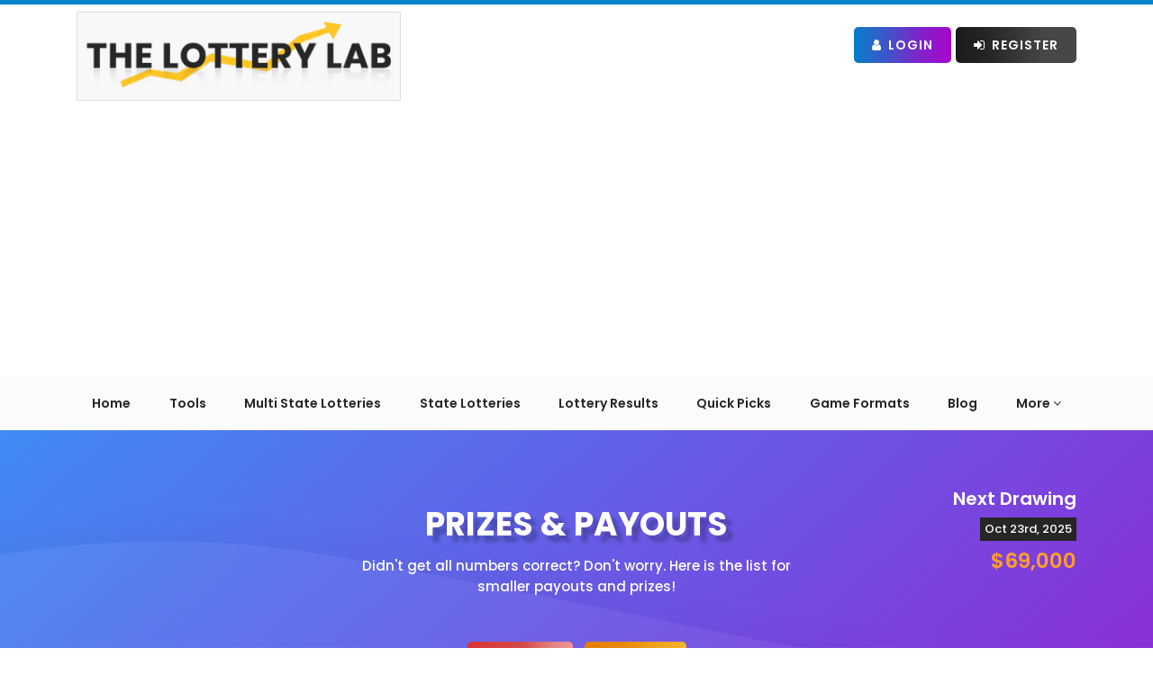

--- FILE ---
content_type: text/html; charset=UTF-8
request_url: https://www.thelotterylab.com/game-detail/california-fantasy5/prizes-payouts
body_size: 12242
content:
<!DOCTYPE html>
<html lang="en">
<head>
    <script>
    (function(w, d, s, l, i) {
      w[l] = w[l] || [];
      w[l].push({
        'gtm.start': new Date().getTime(),
        event: 'gtm.js'
      });
      var f = d.getElementsByTagName(s)[0],
        j = d.createElement(s),
        dl = l != 'dataLayer' ? '&l=' + l : '';
      j.async = true;
      j.src =
        'https://www.googletagmanager.com/gtm.js?id=' + i + dl;
      f.parentNode.insertBefore(j, f);
    })(window, document, 'script', 'dataLayer', 'GTM-KL72QSZ');
  </script>
    <!-- Google tag (gtag.js) -->
  <script async src="https://www.googletagmanager.com/gtag/js?id=G-KCWL27WKYL"></script>
  <script>
    window.dataLayer = window.dataLayer || [];
    function gtag(){dataLayer.push(arguments);}
    gtag('js', new Date());

    gtag('config', 'G-KCWL27WKYL');
  </script>
  <meta charset="utf-8">
  <meta name="viewport" content="width=device-width, initial-scale=1">
  <link rel="canonical" href="https://www.thelotterylab.com/game-detail/california-fantasy5/prizes-payouts">
  
  <!-- Critical CSS for above-the-fold content -->
  <link rel="preload" href="https://www.thelotterylab.com/css/critical.css" as="style" onload="this.onload=null;this.rel='stylesheet'">
  <noscript><link rel="stylesheet" href="https://www.thelotterylab.com/css/critical.css"></noscript>
  
  <!-- Preload critical fonts - Removed inter fonts that don't exist -->
  
  
  
  <!-- PERFORMANCE: DNS prefetch and preconnect for external resources -->
  <link rel="dns-prefetch" href="//www.googletagmanager.com">
  <link rel="dns-prefetch" href="//fonts.googleapis.com">
  <link rel="dns-prefetch" href="//cdnjs.cloudflare.com">
  <link rel="dns-prefetch" href="//cdn.jsdelivr.net">
  
  <!-- PERFORMANCE: Preconnect to frequently used CDNs (faster than dns-prefetch) -->
  <link rel="preconnect" href="https://cdnjs.cloudflare.com" crossorigin>
  <link rel="preconnect" href="https://cdn.jsdelivr.net" crossorigin>
  <link rel="preconnect" href="https://fonts.googleapis.com" crossorigin>
  <link rel="preconnect" href="https://fonts.gstatic.com" crossorigin>
  
    <meta name="robots" content="index, follow">
      <meta name="facebook-domain-verification" content="463pu75j31jtv7vef6d4knyblt5e7t" />
    <!-- CSRF Token -->
  <meta name="csrf-token" content="H6ZMZjZPZbMOSWzQNlW2t0ILolbDWII3cA4hj5Ea">

  

  <title>
    California Fantasy 5- Prizes and Payouts Chart | The Lottery Lab  </title>

  

  <meta name="description" content="Read the California Fantasy 5 Prizes and Payouts chart to know the odds and how much you can win in this lottery game.">

  
  
  
  
    <meta property="og:type" content="website" />
  <meta property="og:image:width" content="500" />
  <meta property="og:image:height" content="200" />

  
  <link href="https://fonts.googleapis.com/css2?family=Poppins:wght@400;500;600;700&display=swap" rel="stylesheet">
  <!-- Styles -->
  <link rel="icon" href="https://www.thelotterylab.com/image/shortcuticon.png" sizes="16x16">
  <!-- Preload FontAwesome font for better performance -->
  <link rel="preload" href="https://www.thelotterylab.com/fonts/fontawesome-webfont.woff2?v=4.7.0" as="font" type="font/woff2" crossorigin="anonymous">
  <!-- Framework css - with fallback -->
  <link rel="stylesheet" href="https://www.thelotterylab.com/css/bootstrap.css" />
  <link href="https://www.thelotterylab.com/css/font-awesome.min.css" rel="stylesheet" />

  <!-- <link rel="stylesheet" href="https://cdn.datatables.net/1.10.20/css/dataTables.bootstrap.min.css" /> -->
  <link href="https://www.thelotterylab.com/css/dataTables.bootstrap.min.css" rel="preload" as="style" onload="this.onload=null;this.rel='stylesheet'" />
  <noscript>
    <link rel="stylesheet" href="https://www.thelotterylab.com/css/dataTables.bootstrap.min.css">
  </noscript>

  <!-- <link rel="stylesheet"  href="https://www.thelotterylab.com/css/owl.carousel.min.css" /> -->
  <link href="https://www.thelotterylab.com/css/owl.carousel.min.css" rel="preload" as="style" onload="this.onload=null;this.rel='stylesheet'" />
  <noscript>
    <link rel="stylesheet" href="https://www.thelotterylab.com/css/owl.carousel.min.css">
  </noscript>

  <!-- <link rel="stylesheet"  href="https://www.thelotterylab.com/css/owl.theme.default.min.css" /> -->
  <link href="https://www.thelotterylab.com/css/owl.theme.default.min.css" rel="preload" as="style" onload="this.onload=null;this.rel='stylesheet'" />
  <noscript>
    <link rel="stylesheet" href="https://www.thelotterylab.com/css/owl.theme.default.min.css">
  </noscript>
  <!-- Custom css - Minified for production (with fallback) -->

  <link rel="stylesheet" href="https://www.thelotterylab.com/css/style.css">
  <link rel="stylesheet" href="https://www.thelotterylab.com/css/responsive.css">
  
  <!-- PERFORMANCE: CLS Prevention & GPU-Accelerated Animations -->
  <link rel="stylesheet" href="https://www.thelotterylab.com/css/cls-animation-fixes.css">
  
  <!-- PERFORMANCE: Additional fixes for specific pages -->
  <style>
    /* ================================================
       CLS FIX: Prevent Layout Shifts
       ================================================ */

    .game-table,
    .prizes-table,
    .results-table,
    .payout-table {
        min-height: 400px;
        contain: layout;
    }

    .animated,
    .fade-in,
    .slide-in {
        will-change: transform, opacity;
        transform: translateZ(0);
        backface-visibility: hidden;
    }

    img[loading="lazy"] {
        content-visibility: auto;
    }

    body {
        font-display: swap;
    }

    /* ================================================
       LCP FIX: Optimize Largest Contentful Paint
       ================================================ */

    .hero-image,
    .banner-image,
    .featured-image {
        content-visibility: auto;
    }

    * {
        box-sizing: border-box;
    }

    /* ================================================
       Specific Page Fixes
       ================================================ */

    
    
        .prizes-container {
        min-height: 500px;
        contain: layout;
    }

    .prize-tier {
        min-height: 60px;
    }
    
    </style>





<link rel="preload" href="https://www.thelotterylab.com/css/cls-animation-fixes-safe.css" as="style">


    <link rel="stylesheet" href="https://www.thelotterylab.com/css/cls-animation-fixes-safe.css">

  <!-- <link rel="stylesheet" href="https://www.thelotterylab.com/css/bootstrap-datepicker.min.css"> -->
  <link href="https://www.thelotterylab.com/css/bootstrap-datepicker.min.css" rel="preload" as="style" onload="this.onload=null;this.rel='stylesheet'" />
  <noscript>
    <link rel="stylesheet" href="https://www.thelotterylab.com/css/bootstrap-datepicker.min.css">
  </noscript>

  <!-- <link rel="stylesheet"  href="https://www.thelotterylab.com/css/bootstrap-select.min.css"> -->
  <link href="https://www.thelotterylab.com/css/bootstrap-select.min.css" rel="preload" as="style" onload="this.onload=null;this.rel='stylesheet'" />
  <noscript>
    <link rel="stylesheet" href="https://www.thelotterylab.com/css/bootstrap-select.min.css">
  </noscript>

  <!-- <link rel="stylesheet"  href="https://www.thelotterylab.com/css/sweetalert.min.css"> -->
  <link href="https://www.thelotterylab.com/css/sweetalert.css" rel="preload" as="style" onload="this.onload=null;this.rel='stylesheet'" />

  <!-- <link href="https://cdn.jsdelivr.net/npm/sweetalert2@11.10.2/dist/sweetalert2.min.css" rel="preload" as="style" onload="this.onload=null;this.rel='stylesheet'" > -->
  <noscript>
    <link rel="stylesheet" href="https://www.thelotterylab.com/css/sweetalert.css">
  </noscript>

  <!-- <link href="https://cdn.jsdelivr.net/npm/select2@4.1.0-rc.0/dist/css/select2.min.css" rel="preload" as="style" onload="this.onload=null;this.rel='stylesheet'"/> -->
  <link href="https://www.thelotterylab.com/css/select2.min.css" rel="preload" as="style" onload="this.onload=null;this.rel='stylesheet'" />
  <noscript>
  <link href="https://www.thelotterylab.com/css/select2.min.css" rel="preload" as="style" onload="this.onload=null;this.rel='stylesheet'" />
    <!-- <link href="https://cdn.jsdelivr.net/npm/select2@4.1.0-rc.0/dist/css/select2.min.css" /> -->
  </noscript>

  <!-- Global site tag (gtag.js) - Google Analytics -->


  <!-- Fonts -->
<link href="https://fonts.googleapis.com/css?family=Poppins:300,300i,400,400i,500,500i,600,600i,700,700i,800,800i,900,900i&display=swap">

  <script async src="https://www.googletagmanager.com/gtag/js?id=G-KCWL27WKYL"></script>

  <script>
    window.dataLayer = window.dataLayer || [];
    function gtag(){dataLayer.push(arguments);}
    gtag('js', new Date());

    gtag('config', 'G-KCWL27WKYL');

    function init() {
      console.log('jj');
      var vidDefer = document.getElementsByTagName('iframe');
      for (var i = 0; i < vidDefer.length; i++) {
        if (vidDefer[i].getAttribute('data-src')) {
          vidDefer[i].setAttribute('src', vidDefer[i].getAttribute('data-src'));
        }
      }
    }
    window.onload = init;
  </script>

  <!-- Hotjar Tracking Code for https://www.thelotterylab.com/ -->
  <script>
    // (function(h, o, t, j, a, r) {
    //   h.hj = h.hj || function() {
    //     (h.hj.q = h.hj.q || []).push(arguments)
    //   };
    //   h._hjSettings = {
    //     hjid: 2323510,
    //     hjsv: 6
    //   };
    //   a = o.getElementsByTagName('head')[0];
    //   r = o.createElement('script');
    //   r.async = 1;
    //   r.src = t + h._hjSettings.hjid + j + h._hjSettings.hjsv;
    //   a.appendChild(r);
    // })
    // (window, document, 'https://static.hotjar.com/c/hotjar-', '.js?sv=');
  </script>

  

  
  
  
  
  
  
  

  

  
  
  
  
  
  
  




<script>
  function addLoadEvent(n) {
    if (window.addEventListener) window.addEventListener("load", n, !1);
    else if (window.attachEvent) window.attachEvent("onload", n);
    else {
      var d = window.onload;
      window.onload = function() {
        d && d(), n()
      }
    }
  }
</script>

<script>
  var balls = 0,
    bonusBalls = 0,
    numbers = [],
    numbersInPlay = [],
    bonusNumbers = [],
    bonusNumbersInPlay = [],
    bonusFromMainPool, lotteryName = "",
    ballsCanBeSame, numberToStart, shuffled = 0,
    playBox = document.querySelector("#playNumbers");

  function init(e) {
    var lotteryId = document.getElementById('quickPickLottery').value;
    numbers = [];
    bonusNumbers = [];
    console.log(e.drawDetails);
    balls = e.drawDetails.ballsToBeDrawn, lotteryName = e.drawDetails.lotteryName, bonusBalls = e.drawDetails.includeBonusBalls ? e.drawDetails.bonusBallsToBeDrawn : 0, ballsCanBeSame = e.drawDetails.hasOwnProperty("ballsCanBeSame") ? e.drawDetails.ballsCanBeSame : 1, numberToStart = e.drawDetails.hasOwnProperty("numberToStart") ? e.drawDetails.numberToStart : 1;
    for (var a = numberToStart; a <= e.drawDetails.numbersInLottery; a++) numbers.push(a);
    for (var a = numberToStart; a <= e.drawDetails.numbersInBonus; a++) bonusNumbers.push(a);
    bonusFromMainPool = !e.drawDetails.separateBonusPool
    console.log('numbers===' + numbers);
    console.log('numbers===' + bonusNumbers);
  }
</script>

<meta name="google-site-verification" content="Xtsx3pWOJfc1kAGZBRboHQA8ZTqd0SaMsUTpgDaJfrE" />
<meta name="p:domain_verify" content="55095421d90c9858896d65d3905da1dd" />
<!-- <script type="7b1bf24662c6c9b416ad7128-text/javascript">
  (adsbygoogle = window.adsbygoogle || []).push({
    google_ad_client: "ca-pub-2718613536785964",
    enable_page_level_ads: true
  });
</script> -->


<script async src="https://pagead2.googlesyndication.com/pagead/js/adsbygoogle.js?client=ca-pub-2718613536785964" crossorigin="anonymous"></script>

<!-- <script src="https://www.thelotterylab.com/js/adsbygoogle.js"></script>

<script>
  (adsbygoogle = window.adsbygoogle || []).push({
    google_ad_client: "ca-pub-2718613536785964",
    enable_page_level_ads: true
  });
</script> -->



<script data-cfasync="false" nonce="8423f077-342b-4bd7-bed9-b814390931e1">try{(function(w,d){!function(j,k,l,m){if(j.zaraz)console.error("zaraz is loaded twice");else{j[l]=j[l]||{};j[l].executed=[];j.zaraz={deferred:[],listeners:[]};j.zaraz._v="5874";j.zaraz._n="8423f077-342b-4bd7-bed9-b814390931e1";j.zaraz.q=[];j.zaraz._f=function(n){return async function(){var o=Array.prototype.slice.call(arguments);j.zaraz.q.push({m:n,a:o})}};for(const p of["track","set","debug"])j.zaraz[p]=j.zaraz._f(p);j.zaraz.init=()=>{var q=k.getElementsByTagName(m)[0],r=k.createElement(m),s=k.getElementsByTagName("title")[0];s&&(j[l].t=k.getElementsByTagName("title")[0].text);j[l].x=Math.random();j[l].w=j.screen.width;j[l].h=j.screen.height;j[l].j=j.innerHeight;j[l].e=j.innerWidth;j[l].l=j.location.href;j[l].r=k.referrer;j[l].k=j.screen.colorDepth;j[l].n=k.characterSet;j[l].o=(new Date).getTimezoneOffset();if(j.dataLayer)for(const t of Object.entries(Object.entries(dataLayer).reduce((u,v)=>({...u[1],...v[1]}),{})))zaraz.set(t[0],t[1],{scope:"page"});j[l].q=[];for(;j.zaraz.q.length;){const w=j.zaraz.q.shift();j[l].q.push(w)}r.defer=!0;for(const x of[localStorage,sessionStorage])Object.keys(x||{}).filter(z=>z.startsWith("_zaraz_")).forEach(y=>{try{j[l]["z_"+y.slice(7)]=JSON.parse(x.getItem(y))}catch{j[l]["z_"+y.slice(7)]=x.getItem(y)}});r.referrerPolicy="origin";r.src="/cdn-cgi/zaraz/s.js?z="+btoa(encodeURIComponent(JSON.stringify(j[l])));q.parentNode.insertBefore(r,q)};["complete","interactive"].includes(k.readyState)?zaraz.init():j.addEventListener("DOMContentLoaded",zaraz.init)}}(w,d,"zarazData","script");window.zaraz._p=async d$=>new Promise(ea=>{if(d$){d$.e&&d$.e.forEach(eb=>{try{const ec=d.querySelector("script[nonce]"),ed=ec?.nonce||ec?.getAttribute("nonce"),ee=d.createElement("script");ed&&(ee.nonce=ed);ee.innerHTML=eb;ee.onload=()=>{d.head.removeChild(ee)};d.head.appendChild(ee)}catch(ef){console.error(`Error executing script: ${eb}\n`,ef)}});Promise.allSettled((d$.f||[]).map(eg=>fetch(eg[0],eg[1])))}ea()});zaraz._p({"e":["(function(w,d){})(window,document)"]});})(window,document)}catch(e){throw fetch("/cdn-cgi/zaraz/t"),e;};</script></head>

<body>
  
  <noscript><iframe src="https://www.googletagmanager.com/ns.html?id=GTM-KL72QSZ" height="0" width="0" style="display:none;visibility:hidden"></iframe></noscript>
    <!-- Loader -->
  <div id="loader" style="display:none;">
    <img alt="loder-gif" src="https://www.thelotterylab.com/image/loader.gif">
  </div>
  <!-- Loader End -->

  <div class="inner_block" id="focus_section">
    <!--==========header==========-->
    <div class="navigation">
      <div class="container main_display">
        <div class="row">
          <div class="col-md-5 col-sm-12 logoOuter">
            <a class="header-logo" href="https://www.thelotterylab.com">
              <img class="logo img-responsive" width="180" height="41" alt="The Lottery Lab company logo" src="https://www.thelotterylab.com/image/logo.png">
            </a>
          </div>
          <div class="col-md-7 col-sm-12">
            <div class="text-right right-section headerButtons">
              <input type="hidden" id="getUrl" value="http://www.thelotterylab.com">

                                 <!-- <a href="http://www.thelotterylab.com/subscription" class="btn-common btn_yellow"><i class="fa fa-star"></i> Premium Memberships</a> -->
                    <a href="https://www.thelotterylab.com/login" class="btn-common btn_blue"><i class="fa fa-user" aria-hidden="true"></i> Login</a>
                    <a href="https://www.thelotterylab.com/register" class="btn-common btn_black"><i class="fa fa-sign-in" aria-hidden="true"></i> Register</a>
                            </div>
          </div>
        </div>
      </div>
      <!-- <div class="membership-banner">
        <img alt="Premium Membership" src="https://www.thelotterylab.com/image/premium-membership-banner.gif" />
      </div> -->

      <nav class="navbar navHeader menu_options">
        <div class="container">
          <div class="navbar-header">
            <button type="button" title="navbar-toggle" class="navbar-toggle collapsed" data-toggle="collapse" data-target="#bs-example-navbar-collapse-1" aria-expanded="false">
              
              <span class="icon-bar"></span>
              <span class="icon-bar"></span>
              <span class="icon-bar"></span>
            </button>
            <a class="navbar-brand" href="https://www.thelotterylab.com"><img class="logo" src="https://www.thelotterylab.com/image/logo.png" alt="The Lottery Lab"></a>
          </div>
          <div class="collapse navbar-collapse" id="bs-example-navbar-collapse-1">
            <ul class="nav navbar-nav">
              <li><a href="https://www.thelotterylab.com" class="link  ">Home</a></li>
              <li><a href="https://www.thelotterylab.com/tools" class="link  ">Tools</a></li>
              <li><a href="https://www.thelotterylab.com/multistate-lotteries" class="link ">Multi State Lotteries</a></li>
              <li><a href="https://www.thelotterylab.com/state-lotteries" class="link ">State Lotteries</a></li>
              <li><a href="https://www.thelotterylab.com/lottery-results" class="link ">Lottery Results</a></li>
              <li><a href="https://www.thelotterylab.com/random-number-generator" class="link ">Quick Picks</a></li>
              <li><a href="https://www.thelotterylab.com/game-formats" class="link ">Game Formats</a></li>
              <!-- <li><a href="http://www.thelotterylab.com/lottery-analysis-report" class="link ">Lottery Analysis Report</a></li> -->
              <li><a href="https://www.thelotterylab.com/blog" class="link ">Blog</a></li>
              <!-- <li><a href="http://www.thelotterylab.com/news" class="link ">News</a></li> -->
              <!-- <li><a class="link " href="http://www.thelotterylab.com/lottery-books">Lottery Books</a></li> -->
              <!-- <li><a href="http://www.thelotterylab.com/contact-us" class="link ">Contact Us</a></li> -->

              <li><a class="link dropdown-toggle " data-toggle="dropdown">More <span><i class="fa fa-angle-down" aria-hidden="true"></i></span></a>
                <div class="dropdown-menu dropdown-menu-right">
                  <a class="dropdown-item" href="https://www.thelotterylab.com/check-your-number"><span><i class="fa fa-angle-right" aria-hidden="true"></i></span>Number Checker</a>
                  <a class="dropdown-item" href="https://www.thelotterylab.com/lottery-jackpot"><span><i class="fa fa-angle-right" aria-hidden="true"></i></span>Lottery Jackpot</a>
                  <a class="dropdown-item" href="https://www.thelotterylab.com/scams"><span><i class="fa fa-angle-right" aria-hidden="true"></i></span>Lottery Scams</a>
                  <a class="dropdown-item" href="https://www.thelotterylab.com/faq"><span><i class="fa fa-angle-right" aria-hidden="true"></i></span>FAQs</a>
                  <a class="dropdown-item" href="https://www.thelotterylab.com/lottery-analysis-report"><span><i class="fa fa-angle-right" aria-hidden="true"></i></span>Lottery Analysis Report</a>
                  <a class="dropdown-item" href="https://www.thelotterylab.com/videos"><span><i class="fa fa-angle-right" aria-hidden="true"></i></span>Videos</a>
                  <a href="https://www.thelotterylab.com/news" class="dropdown-item"><span><i class="fa fa-angle-right" aria-hidden="true"></i></span>News</a>
                  <a href="https://www.thelotterylab.com/fun-time" class="dropdown-item"><span><i class="fa fa-angle-right" aria-hidden="true"></i></span>Fun Time</a>
                  <a class="dropdown-item" href="https://www.thelotterylab.com/about"><span><i class="fa fa-angle-right" aria-hidden="true"></i></span>About Us</a>
                  <a class="dropdown-item" href="https://www.thelotterylab.com/contact-us"><span><i class="fa fa-angle-right" aria-hidden="true"></i></span>Contact Us</a>
                </div>
              </li>

                                          <li class="login_small"><a href="https://www.thelotterylab.com/subscription" class="btn-common btn_red"><i class="fa fa-star"></i>Premium Memberships</a></li>
              <li class="login_small"><a href="https://www.thelotterylab.com/login" class="btn-common btn_blue"><i class="fa fa-user" aria-hidden="true"></i> Login</a></li>
              <li class="login_small"><a href="https://www.thelotterylab.com/register" class="btn-common btn_black"><i class="fa fa-sign-in" aria-hidden="true"></i> Register</a></li>
                                        </ul>
          </div>
        </div>
      </nav>
    </div>
    <div id="myModalNoIndex" class="commonModal modal fade" style="display: none;">
    <div class="modal-dialog modal-dialog-centered">
        <div class="modal-content text-center">
            <button type="button" class="close" data-dismiss="modal">×</button>
            <div class="modal-body">
                <img class="modalImg" src="https://www.thelotterylab.com/image/insufficient-balance-img.svg" alt="insufficient-balance-img" />
                <h2 class="modal-title">Oops! You need to buy this index </h2>
                <div class="modal-footer">
                   <div class="deposit text-center">
                      <button class="btn-common btn_red" data-toggle="modal" data-target="#indexBuy">Buy Index Now!</button>
                   </div>
                   <h6 class="text-center">And Boost Your Chances Of Matching <strong>The Winning Lottery Numbers!</strong></h6>
                </div>
            </div>
        </div>
    </div>
</div>
<div class="commonModal modal fade diposit-amount-modal" id="indexBuy" tabindex="-1" data-backdrop="static" role="dialog">
    <div class="modal-dialog modal-sm" role="document">
        <div class="modal-content">
        <!-- Modal Header -->
        <button type="button" class="close" data-dismiss="modal">&times;</button>
        <div class="modal-header">
            <h3 class="modal-title">Buy Index</h3>
        </div>
        <div class="modal-body">
            <input type="hidden" value="0.10" class="">
            <div class="col-md-12 no-padding">
                <div class="Balance-list">
                    <div class="form-group">
                        <div class="row modal-text">
                            <div class="col-md-4 col-sm-4 col-xs-6 left-row text-left"><label >Total Amount</label></div>
                            <div class="col-md-8 col-sm-8 col-xs-6 right-row"><h5 id="index-amount">$0.10</h5></div>
                        </div>
                    </div>
                    <div class="modal-footer">
                        <button type="button" id="payindex"  class="btn-common btn_red">Pay</button>
                    </div>
                </div>
            </div>
        </div>
        </div>
    </div>
</div>
 

<div class="commonModal modal customer-QR subscription-card-modal" data-backdrop="static" id="amount-deposit-modal">
    <div class="modal-dialog modal-lg">
        <div class="modal-content">
            <!-- Modal Header -->
            <button type="button" class="close" data-dismiss="modal">&times;</button>
            <div class="modal-header">
                <h3 class="modal-title">Deposit Details</h3>
            </div>

            <!-- Modal body -->
            <div class="modal-body">
                <div class="subscriptionTotal">
                    <div class="totalPrice"><span>Total: <span class="off" style="display:none;">$19.00</span> <span class="price">$9.00</span></span></div>
                </div>
                                    <form action="https://www.thelotterylab.com/deposit-amount" method="POST" class="validation" data-cc-on-file="false" id="payment-form">

                                    <input type="hidden" name="_token" value="H6ZMZjZPZbMOSWzQNlW2t0ILolbDWII3cA4hj5Ea" autocomplete="off">                    <input type="hidden" name="stripe_plan_id" value="">
                    <input type="hidden" name="amount" value="">
                    <input type="hidden" name="promo_id" value="">
                    <input type="hidden" name="index_id" value="">

                    <div class="billingAddress">
                        <div class="formSubHeading"><h4>Billing Address</h4></div>
                        <div class="row">
                            <div class="col-md-6 form-group required">
                                <label class="control-label" for="address" >Address</label>
                                <input class="form-control" type="text"  id="address" name="address" autocomplete="off">
                            </div>
                            <div class="col-md-6 form-group required">
                                <label class="control-label" for="city">City</label>
                                <input class="form-control" type="text" id="city" name="city" >
                            </div>
                            <div class="col-md-6 form-group required">
                                <label class="control-label" for="country">Country</label>
                                <input class="form-control" type="text" id="country" name="country" autocomplete="off">
                            </div>
                            <div class="col-md-6 form-group required">
                                <label class="control-label" for="state" >State</label>
                                <input class="form-control" type="text" name="state" id="state">
                            </div>
                            <div class="col-md-6 form-group required">
                                <label class="control-label"  for="zip_code">Zip Code</label>
                                <input class="form-control" type="text" name="zip_code" id="zip_code">
                            </div>
                        </div>
                    </div>

                    <div class="paymentMethod">
                        <div class="formSubHeading"><h4>Payment Method</h4></div>
                        <div class="row">
                            <div class="col-md-6 form-group required">
                                <label class="control-label" for="card_name">Card Owner</label>
                                <input class="form-control" size="4" type="text" id="card_name" name="card_name">
                            </div>
                            <div class="col-md-6 form-group card required">
                                <label class="control-label" for="card_number">Card Number</label>
                                <input autocomplete="off" class="form-control card-num" onkeypress="return isNumber(event)" size="20" type="text" name="card_number" id="card_number">

                                <!-- <input autocomplete="off" class="form-control card-num" size="20" type="text" name="card_number"> -->
                            </div>
                            <div class="col-xs-12 col-md-4 form-group expiration required">
                                <label class="control-label" for="expiration_month">Expiration Month</label>
                                 <select class="form-control card-expiry-month" name="expiration_month" id="expiration_month">
                                <option value="" selected>Select Month</option>

                                <option value="01" >01</option>
                                <option value="02" >02</option>
                                <option value="03" >03</option>
                                <option value="04" >04</option>
                                <option value="05" >05</option>
                                <option value="06" >06</option>
                                <option value="07" >07</option>
                                <option value="08" >08</option>
                                <option value="09" >09</option>
                                <option value="10" >10</option>
                                <option value="11" >11</option>
                                <option value="12" >12</option>


                                <i class="fa fa-chevron-down" aria-hidden="true"></i>
                            </select>

                            </div>
                            <div class="col-xs-12 col-md-4 form-group expiration required">
                                <label class="control-label" for="expiration_year">Expiration Year</label>
                                <select class="form-control card-expiry-year" name="expiration_year" id="expiration_year">
                                <option value="" selected>Select year</option>
                                    2056
                                     2026
                                                                <option value="2026" >2026</option>
                                                                <option value="2027" >2027</option>
                                                                <option value="2028" >2028</option>
                                                                <option value="2029" >2029</option>
                                                                <option value="2030" >2030</option>
                                                                <option value="2031" >2031</option>
                                                                <option value="2032" >2032</option>
                                                                <option value="2033" >2033</option>
                                                                <option value="2034" >2034</option>
                                                                <option value="2035" >2035</option>
                                                                <option value="2036" >2036</option>
                                                                <option value="2037" >2037</option>
                                                                <option value="2038" >2038</option>
                                                                <option value="2039" >2039</option>
                                                                <option value="2040" >2040</option>
                                                                <option value="2041" >2041</option>
                                                                <option value="2042" >2042</option>
                                                                <option value="2043" >2043</option>
                                                                <option value="2044" >2044</option>
                                                                <option value="2045" >2045</option>
                                                                <option value="2046" >2046</option>
                                                                <option value="2047" >2047</option>
                                                                <option value="2048" >2048</option>
                                                                <option value="2049" >2049</option>
                                                                <option value="2050" >2050</option>
                                                                <option value="2051" >2051</option>
                                                                <option value="2052" >2052</option>
                                                                <option value="2053" >2053</option>
                                                                <option value="2054" >2054</option>
                                                                <option value="2055" >2055</option>
                                                                <option value="2056" >2056</option>
                                
                                <i class="fa fa-chevron-down" aria-hidden="true"></i>
                            </select>
                            </div>
                            <div class="col-xs-12 col-md-4 form-group cvc required">
                                <label class="control-label" for="cvv">CVV Code</label>
                                <input autocomplete="off" class="form-control card-cvc" placeholder="e.g 415" size="4" type="text" name="cvv" id="cvv">

                            </div>
                        </div>
                    </div>

                   <!--  <div class="formCaptcha">
                        <div class="g-recaptcha" id="rcaptcha" data-sitekey=""></div>
                        <span id="captcha" style="color:red"></span>
                    </div> -->
                    <div class="cardSelectOptions">
                                                            <p class="text-muted">No saved cards available.</p>
                            

                    </div>

                    <div class="form-row row">
                        <div class="col-md-12 hide card-error form-group subscription">
                            <div class="alert-danger alert">Fix the errors before you begin.</div>
                        </div>
                    </div>

                    <!-- Modal Footer -->
                    <div class="modal-footer modal-form-footer">
                        <div class="pay-btn">
                            <button class="btn-common btn_red payment-now" type="submit" id="">Pay Now (₹100)</button>
                        </div>
                    </div>

                </form>
            </div>
        </div>
    </div>
</div>
<div class="commonModal modal fade" id="mywalletBalance" tabindex="-1" data-backdrop="static" role="dialog">
    <div class="modal-dialog modal-dialog-centered">
        <div class="modal-content text-center">
            <button type="button" class="close" data-dismiss="modal">×</button>
            <div class="modal-body">
                <img class="modalImg" src="https://www.thelotterylab.com/image/insufficient-balance-img.svg" alt="insufficient-balance-img" />
                <h2 id="showmsg" class="modal-title">Oops! Your Account Has <span>Insufficient Balance!</span></h2>
                <div class="modal-footer">
                    <div class="deposit text-center">
                        <button class="btn-common btn_red" data-toggle="modal" data-target="#depositAmount">Deposit Funds Now!</button>
                    </div>
                    <h6 class="text-center">And Boost Your Chances Of Matching <strong>The Winning Lottery Numbers!</strong></h6>
                </div>
            </div>
        </div>
    </div>
</div>



              
<div class="commonModal modal fade" id="cancelSubscription" tabindex="-1" data-backdrop="static" role="dialog">
    <div class="modal-dialog modal-sm" role="document">
        <div class="modal-content">
            <!-- Modal Header -->
            <button type="button" class="close" data-dismiss="modal">&times;</button>
            <div class="modal-header">
                <h3 class="modal-title">Cancel Subscription</h3>
            </div>
            <div class="modal-body" style="background-image:url('https://www.thelotterylab.com/image/loud-speaker-img.svg');">
                <div class="modalContent">
                    <h3>Hey, Wait!!</h3>
                    <p>Are you sure, You want to cancel the subscription?</p>
                    <div class="buttonsOuter">
                       <button data-url ="http://www.thelotterylab.com/cancel-subs" class="btn-common btn_red" id="cancel-subscription" type="button">Yes, Maybe later</button>
                       <a href="https://www.thelotterylab.com/myprofile" rel="nofollow"> <button class="btn-common btn_blue" type="button">No, I want to stay</button></a>
                    </div>
                </div>
            </div>
        </div>
    </div>
</div>


<script async src='https://www.google.com/recaptcha/api.js'></script>
<script>
function get_action(form) {
    console.log('action');
    var v = grecaptcha.getResponse();
    if (v.length == 0) {
        document.getElementById('captcha').innerHTML = "You can't leave Captcha Code empty";
        return false;
    } else {
        // document.getElementById('captcha').innerHTML = "Captcha completed";
        return true;
    }
}
</script>
    
<section class="banner_block banner_text state-lotteries gradientBanner "  style="background-image: url('https://www.thelotterylab.com/image/analyticToll-bg.svg');">
    <div class="container">
        <div class="row">
            <div class="col-md-3 col-sm-3 col-xs-12 game-detail-text">
                <div class="image-lottery test">
                                            <img src="https://lotterylab-prod.s3.us-east-2.amazonaws.com/games_logo/1716901688.california fantasy 5.jpg" alt="game logo" onerror="this.src='/image/error.png'" class="img-responsive" logo="1716901688.california fantasy 5.jpg" width="100%">
                                    </div>
            </div>
                            <div class="col-md-6 col-sm-6 col-xs-12 text-center state-detail game-detail">
                            <div>
                    <h1 class="lottery-past-heading">PRIZES &amp; PAYOUTS</h1>
                    <p>Didn&#039;t get all numbers correct? Don&#039;t worry. Here is the list for smaller payouts and prizes! </p>
                </div>
                <div class="banner-simulationPlay">
                                            <form method="POST" class="simulationForm" action="https://www.thelotterylab.com/simulationplay" data-toggle="validator" novalidate="true">
                            <input type="hidden" name="_token" value="H6ZMZjZPZbMOSWzQNlW2t0ILolbDWII3cA4hj5Ea" autocomplete="off">                            <input type="hidden" name="gaming_comission" value="21">
                            <input type="hidden" name="game_name" value="75">
                            <button class="btn-common btn_red" type="submit" tabindex="0">SIMULATE</button>
                        </form>
                        <div class="commonPlayGameButton">
                                                            <a href="https://lnk.to/TLHP?tl_affid=15807" target="_blank">
                                                            <i class="fa fa-play" aria-hidden="true"></i>
                                <span>BUY NOW</span>
                            </a>
                        </div>
                        <p class="credits">Start Playing Today and Get 1000 Free Credits!</p>
                                    </div>
                </div>
                                                            <div class="col-md-3 col-sm-3 col-xs-12 game-detail-text drawingtext">
                            <div class="win-text gamedetail_text">
                                <h4>Next Drawing</h4>
                                <div class="game-date">
                                    <span class="black-win-text">Oct 23<sup>rd</sup>, 2025</span>
                                    

                                    <h6>$69,000</h6>

                                                                    </div>
                            </div>
                        </div>
                                                </div>
        </div>
</section>

    <div class="alert alert-danger alert-block" id="image-error" style="display:none;">
	<button type="button" class="close" data-dismiss="alert">×</button>
    	<strong id="image-errormsg"></strong>
</div>




<div class="alert alert-success alert-block" id="image-success" style="display:none;">
	<button type="button" class="close" data-dismiss="alert">×</button>
        <strong id="image-sucessmsg">Data Updated successfully</strong>
</div>

    <section id="Lottery-number-checker" class="prize_Payout section">
	<div class="container">
		<div class="row">
			<div class="col-md-12">
				<div class="section-head">
					<div class="flex-container">
						<a href="https://www.thelotterylab.com/game-detail/california-fantasy5" class="btn-common btn_red">Results</a>						<div class="text-center full-width">
							<!-- <h3>Play Type and Payout Chart</h3> -->
							<p>Understand the Play Types and Payouts with Examples!</p>
							<div class="border-img">
								<img src="https://www.thelotterylab.com/image/border-after.png" alt="Section divider" aria-hidden="true" width="177" height="21">
							</div>
						</div>
						<a href="https://www.thelotterylab.com/game-detail/california-fantasy5/statistics" class="btn-common btn_red">Hot Numbers</a>					</div>
				</div>

				<div class="tab-content">
					<div id="payoutChart" class=" tab-pane active play_box prize_payout_box">
												<div class="col-md-12 details_columns no-padding">
<p><b>Fantasy 5</b> is one of the <b>most popular</b> Daily Draw Games as it offers <b>the best odds of winning.</b> You just have to <b>choose 5 numbers, between 1 to 39. </b>If <b>all your selected numbers match the winning numbers of the draw you win the jackpot. </b>The game starts with a <b>minimum Jackpot of  $50,000.</b> The amount <b>keeps on rolling </b>if nobody wins the jackpot. Whereas the <b>other prize tiers depend on the sale of the tickets</b> for the draw. This means the amount you could win varies from day to day. 
</p>
              	</div>
              

<p>The table below depicts the<b> odds of winning and payouts potential </b>of California Fantasy 5. </p>
<div class="col-md-12 details_columns no_padding table_prize">
<div class="table-responsive">
<!-- Modal -->

                        <input type="hidden" id="gameDetailUrl" value=" http://www.thelotterylab.com/game-detail/california-fantasy5 ">
                        <table  width="100%" class="table table-bordered table-responsive">
                        <thead>
                          <tr>
                            <th>Match </th>
                                                            <th>Prize</th>
                                                        <th>Odds (1 in) </th>
                            <th>Payback Rates</th>
                            
                          </tr>
                        </thead>
                        <tbody>

                        
                        
                            <tr>
                                <td>5</td>
                                                                    <td>$69,000</td>
                                                                <td>575,757</td>
                                    <td>12%</td>

                            </tr>
                                                
                            <tr>
                                <td>4</td>
                                                                    <td>$102</td>
                                                                    <td>3387</td>
                                    
                                        <td>3%</td>




                                                            </tr>

                        
                            <tr>
                                <td>3</td>
                                                                    <td>$10</td>
                                                                    <td>103</td>
                                    
                                        <td>10%</td>




                                                            </tr>

                        
                            <tr>
                                <td>2</td>
                                                                    <td>$1</td>
                                                                    <td>9</td>
                                    
                                        <td>11%</td>




                                                            </tr>

                                                                            <tr>
                                <td></td>
                                <td></td>
                                <td></td>
                                                                                                                                 
                                                            </tr>
                                                </tbody>
                      </table>

                



</div>
<p><em>* The California Lottery prize for this game is based on the number of tickets sold and the number of winning tickets. The prize values on this table represent the minimum average prize values allowed by state law.</em></p>
</div>
<p>For more information, visit the <a href="https://www.calottery.com/" target="_blank"> official website </a> </p>
											</div>
				</div>
			</div>
		</div>
	</div>
</section>
        <section class="get_started">
      <div class="container">
        <div class="row">
          <div class="col-md-8 col-md-offset-2 text-center">
            <h2 class="sub_headings">Get Started Today</h2>
            <img src="https://www.thelotterylab.com/image/line_white.png" width="185" height="22" alt="line-white" class="img-responsive" onerror="this.src='/image/error.png'">
            <p>Looking to gain an edge on lotteries? Let us help you with statistics and data-driven information! Get inside information at your fingertips today!</p>
            <a href="https://www.thelotterylab.com/login" class="btn-common btn_blue">Try it for Free</a>
          </div>
        </div>
      </div>
    </section>
    
    <footer>
    <div class="footer bg_blue">
        <div class="container">
            <div class="row">
                <div class="col-sm-12">
                    <h4>Quick Links</h4>
                    <div class="row">
                        <div class="col-md-3 col-sm-3 linking">
                            <p><span class="icon-caret-right"></span> <a href="https://www.thelotterylab.com">Home</a></p>
                            <p><span class="icon-caret-right"></span> <a href="https://www.thelotterylab.com/about">About Us</a></p>
                            <p><span class="icon-caret-right"></span> <a href="https://www.thelotterylab.com/blog">Blog</a></p>
                            <p><span class="icon-caret-right"></span> <a href="https://www.thelotterylab.com/news">Latest News</a></p>
                            <p><span class="icon-caret-right"></span> <a href="https://www.thelotterylab.com/contact-us">Contact Us</a></p>
                            <p><span class="icon-caret-right"></span> <a href="https://www.thelotterylab.com/strange-suggestions">Strange Suggestions</a></p>
                        </div>
                        <div class="col-md-3 col-sm-3 linking">
                            <p><span class="icon-caret-right"></span> <a href="https://www.thelotterylab.com/lottery-results">Lottery Results</a></p>
                            <p><span class="icon-caret-right"></span> <a href="https://www.thelotterylab.com/lottery-taxes">Lottery Taxes</a></p>
                            <p><span class="icon-caret-right"></span> <a href="https://www.thelotterylab.com/check-your-number">Number Checker</a></p>
                            <p><span class="icon-caret-right"></span> <a href="https://www.thelotterylab.com/lottery-wheels-statistic-analyzer">Lottery Wheel</a></p>
                            <p><span class="icon-caret-right"></span> <a href="https://www.thelotterylab.com/tightness-test">Tightness Test</a> </p>
                            <p><span class="icon-caret-right"></span> <a href="https://www.thelotterylab.com/prioritize-your-money">Prioritize Money</a></p>
                        </div>
                        <div class="col-md-3 col-sm-3 linking">
                            <p><span class="icon-caret-right"></span> <a href="https://www.thelotterylab.com/faq">FAQs</a></p>
                            <p><span class="icon-caret-right"></span> <a href="https://www.thelotterylab.com/disclaimer">Disclaimer</a></p>
                            <p><span class="icon-caret-right"></span> <a href="https://www.thelotterylab.com/terms-conditions">Terms &amp; Conditions</a></p>
                            <p><span class="icon-caret-right"></span> <a href="https://www.thelotterylab.com/privacy-policy">Privacy Policy</a></p>
                            <p><span class="icon-caret-right"></span> <a href="https://www.thelotterylab.com/cookies-policy">Cookies Policy</a></p>
                            <p><span class="icon-caret-right"></span> <a href="https://www.thelotterylab.com/responsible-gaming">Responsible Gaming</a></p>
                        </div>
                        <div class="col-md-3 col-sm-3 linking">
                            <p><span class="icon-caret-right"></span> <a href="https://www.thelotterylab.com/lottery-jackpot">Lottery Jackpot</a></p>
                            <p><span class="icon-caret-right"></span> <a href="https://www.thelotterylab.com/scams">Lottery Scams</a></p>
                            <p><span class="icon-caret-right"></span> <a href="https://www.thelotterylab.com/lottery-analysis-report">Lottery Analysis Report</a></p>
                            <p><span class="icon-caret-right"></span> <a href="https://www.thelotterylab.com/advisors">Advisors</a></p>
                            <p><span class="icon-caret-right"></span> <a href="https://www.thelotterylab.com/lottery-terms">Glossary</a></p>
                            <p><span class="icon-caret-right"></span> <a href="https://www.thelotterylab.com/cancellation-policy">Cancellation Policy</a></p>
                            <p><span class="icon-caret-right"></span> <a href="https://www.thelotterylab.com/fun-time">Fun Time</a></p>
                            
                        </div>
                    </div>
                </div>
                <div class="clearfix"></div>
            </div>
        </div>
    </div>
    <div class="footer_bottom text-center">
        <div class="container">
            <div class="row">
                <div class="col-md-12">
                    <p class="bottom_text">© 2026 TheLotteryLab. All Rights Reserved.</p>
                </div>
            </div>
            <div class="row">
                <div class="col-md-12">
                    <ul class="social_links">
                        <li class="social_header"> Follow us:</li>
                        <li><a href="https://www.facebook.com/TheLotteryLab" rel="nofollow noopener noreferrer" target="_blank"><i class="fa fa-facebook"></i></a></li>
                        <li><a href="" rel="nofollow noopener noreferrer" target="_blank"><i class="fa fa-instagram"></i></a></li>
                        <!-- <li><a href="" rel="nofollow noopener noreferrer" target="_blank"><i class="fa fa-pinterest-p"></i></a></li> -->
                        <li><a href="" rel="nofollow noopener noreferrer" target="_blank"><i class="fa fa-twitter"></i></a></li>
                        <li><a href="" rel="nofollow noopener noreferrer" target="_blank"><i class="fa fa-youtube-play"></i></a></li>
                        <li><a href="" rel="nofollow noopener noreferrer" target="_blank"><i class="fa fa-medium"></i></a></li>
                        <li><a href="" rel="nofollow noopener noreferrer" target="_blank"><i class="fa fa-reddit"></i></a></li>
                        <li><a href="" rel="nofollow noopener noreferrer" target="_blank"><i class="fa fa-quora"></i></a></li>
                    </ul>
                </div>
            </div>
        </div>
    </div>
</footer>

  <script>
    function textExpander() {
      var element = document.getElementById("section-textExpand");
      element.classList.toggle("bioText-expand");

      var element = document.getElementById("more");
      element.classList.toggle("hidden");

      var element = document.getElementById("less");
      element.classList.toggle("showLess");
    }
  </script>

<script>
    // jackpot trend graph starts
    


//     var myChart = new Chart(ctx, {
//         type: 'line',
//         data: {
//             labels: date,
//             datasets: [{
//                 label: 'Series 1', // Name the series
//                 data: jackpot, // Specify the data values array
//                 fill: false,
//                 borderColor: '#fec524', // Add custom color border (Line)
//                 backgroundColor: '#fec524', // Add custom color background (Points and Fill)
//                 borderWidth: 1 // Specify bar border width
//             }]},
//         options: {
//         responsive: true, // Instruct chart js to respond nicely.
//         maintainAspectRatio: false, // Add to prevent default behaviour of full-width/height 
//         legend: false,
//         }
//     });
// }
// jackpot trend graph ends
  </script>  </div>

  
  
  
  
  
  <script src="https://www.thelotterylab.com/js/jquery-3.7.1.min.js" integrity="sha256-/JqT3SQfawRcv/BIHPThkBvs0OEvtFFmqPF/lYI/Cxo=" crossorigin="anonymous"></script>

  
  <script src="https://www.thelotterylab.com/js/bootstrap.min.js"></script>

  
    <script src="https://www.thelotterylab.com/js/bootstrap-datepicker.min.js"></script>
  
  
  
  
  <script src="https://www.thelotterylab.com/js/common.js?v=6666"></script>

  
    <script src="https://www.thelotterylab.com/js/jquery.dataTables.min.js" defer></script>
  <script src="https://www.thelotterylab.com/js/dataTables.bootstrap.min.js" defer></script>
  
  
  
  
  
  
  
  
    <script src="https://www.thelotterylab.com/js/simulation.js" defer></script>
  
  
  
  
  
  
  
  


  
    <script>
//     (function () {

//       console.log('function');
//       // if (window.history && window.history.pushState) {
//         // window.history.pushState('', null, './');
//         $(window).on('popstate', function() {
//             alert('Back button was pressed.');
//             document.location.href = '#';

//         });
//     // }
//     window.onpopstate = function() {
//       console.log('pop');
//     };

//     window.onpageshow = function(event) {
//       var x = document.getElementById("resultState");
//     document.getElementById("lotteriesResultSearch").value ='';
// x.remove(x.selectedIndex);

//       // $('#resultState').find('option:selected').removeAttr('selected', true);
//       console.log('eventtestdata===', event);
//         if (event.persisted) {
//             window.location.reload();
//         }
//     };
// })();

  </script>
    <script>
 $(document).on('click', '#cancel-subscription', function(e){
        console.log('buttoncancelhh');
        e.preventDefault();
        $('#loader').show();
    var url = $(this).data('url');
    location.href = url;
    });
  </script>
      
<script defer src="https://static.cloudflareinsights.com/beacon.min.js/vcd15cbe7772f49c399c6a5babf22c1241717689176015" integrity="sha512-ZpsOmlRQV6y907TI0dKBHq9Md29nnaEIPlkf84rnaERnq6zvWvPUqr2ft8M1aS28oN72PdrCzSjY4U6VaAw1EQ==" data-cf-beacon='{"version":"2024.11.0","token":"5b03876f37f4482e989484721e7922b5","r":1,"server_timing":{"name":{"cfCacheStatus":true,"cfEdge":true,"cfExtPri":true,"cfL4":true,"cfOrigin":true,"cfSpeedBrain":true},"location_startswith":null}}' crossorigin="anonymous"></script>
</body>

</html>


--- FILE ---
content_type: text/html; charset=utf-8
request_url: https://www.google.com/recaptcha/api2/aframe
body_size: -85
content:
<!DOCTYPE HTML><html><head><meta http-equiv="content-type" content="text/html; charset=UTF-8"></head><body><script nonce="NGU3Jg5T6Y2F9SfdtVYP3Q">/** Anti-fraud and anti-abuse applications only. See google.com/recaptcha */ try{var clients={'sodar':'https://pagead2.googlesyndication.com/pagead/sodar?'};window.addEventListener("message",function(a){try{if(a.source===window.parent){var b=JSON.parse(a.data);var c=clients[b['id']];if(c){var d=document.createElement('img');d.src=c+b['params']+'&rc='+(localStorage.getItem("rc::a")?sessionStorage.getItem("rc::b"):"");window.document.body.appendChild(d);sessionStorage.setItem("rc::e",parseInt(sessionStorage.getItem("rc::e")||0)+1);localStorage.setItem("rc::h",'1769301640947');}}}catch(b){}});window.parent.postMessage("_grecaptcha_ready", "*");}catch(b){}</script></body></html>

--- FILE ---
content_type: text/css
request_url: https://www.thelotterylab.com/css/cls-animation-fixes-safe.css
body_size: 1287
content:
/* ===================================================================
   SAFE CLS PREVENTION - NO UI BREAKING
   Enhanced version that prevents layout shifts WITHOUT distorting UI
   =================================================================== */

/* ===================================================================
   1. RESPONSIVE IMAGE HANDLING
   =================================================================== */

/* Base responsive behavior */
.img-responsive,
img {
    max-width: 100%;
    height: auto;
    display: block;
}

/* Only apply aspect-ratio to images that need CLS prevention */
/* Use min-height instead of forcing aspect-ratio */

/* Wide banners - Use min-height to reserve space */
.banner-img,
.lottery-banner,
img[src*="lottery-banner"],
img[src*="lottery-wide-banner"] {
    width: 100%;
    height: auto;
    max-width: 100%;
    min-height: 200px; /* Reserve space without forcing ratio */
    max-height: 400px; /* Prevent excessive height */
    object-fit: contain; /* Maintain aspect ratio without cropping */
    background-color: #f0f0f0; /* Placeholder color while loading */
}

/* Game/State logos - Use max dimensions */
.game-logo,
.state-logo,
.lottery-logo img,
img[src*="game_logo"],
img[src*="state-logo"] {
    max-width: 200px;
    max-height: 200px;
    height: auto;
    width: auto;
    object-fit: contain;
    background-color: transparent;
}

/* Blog images - Flexible with minimum */
.blog-featured-image,
.blog-image img,
img[src*="blog"] {
    width: 100%;
    height: auto;
    min-height: 200px;
    max-width: 100%;
    object-fit: cover;
    background-color: #f5f5f5;
}

/* News thumbnails */
.news-thumbnail {
    width: 100%;
    height: auto;
    min-height: 180px;
    max-width: 100%;
    object-fit: cover;
}

/* ===================================================================
   2. CONTAINER RESERVATIONS (No breaking changes)
   =================================================================== */

/* Results containers - soft minimums */
.lottery-results-container,
.winning-numbers-container {
    min-height: 300px; /* Reduced from 400px */
}

.game-results-box,
.result-container {
    min-height: 250px; /* Reduced from 350px */
}

/* Chart containers */
.statistics-chart-container,
.chart-container {
    min-height: 400px; /* Reduced from 500px */
}

/* ===================================================================
   3. ENHANCED CLS PREVENTION (Browser-Native)
   =================================================================== */

/* Use contain-intrinsic-size for better CLS prevention */
img[loading="lazy"] {
    content-visibility: auto;
    contain-intrinsic-size: 300px 200px;
}

/* Skeleton screens for loading states */
.loading-skeleton {
    background: linear-gradient(90deg, #f0f0f0 25%, #e0e0e0 50%, #f0f0f0 75%);
    background-size: 200% 100%;
    animation: skeleton-loading 1.5s infinite;
}

@keyframes skeleton-loading {
    0% {
        background-position: 200% 0;
    }
    100% {
        background-position: -200% 0;
    }
}

/* ===================================================================
   4. GPU-ACCELERATED ANIMATIONS (Performance)
   =================================================================== */

.btn,
.card,
.game-card,
.lottery-card {
    will-change: transform;
    transform: translateZ(0);
    backface-visibility: hidden;
}

.btn:hover,
.card:hover,
.game-card:hover {
    transform: translateY(-2px) translateZ(0);
    transition: transform 0.2s ease-out;
}

/* ===================================================================
   5. RESPONSIVE SAFETY (Mobile/Desktop)
   =================================================================== */

/* Mobile - be even more conservative */
@media (max-width: 768px) {
    .banner-img,
    .lottery-banner {
        min-height: 120px; /* Smaller on mobile */
        max-height: 250px;
    }

    .game-logo,
    .state-logo {
        max-width: 100px; /* Smaller logos on mobile */
        max-height: 100px;
    }
}

/* Desktop - can use slightly more aggressive sizing */
@media (min-width: 1200px) {
    .banner-img,
    .lottery-banner {
        min-height: 250px;
        max-height: 500px;
    }
}

/* ===================================================================
   6. SAFE DEFAULTS (Fallbacks)
   =================================================================== */

/* If image fails to load, show placeholder */
img {
    background-color: #f8f8f8;
    border: 1px solid #e0e0e0;
}

img[alt] {
    /* Show alt text if image fails */
    font-family: sans-serif;
    font-size: 12px;
    color: #666;
    text-align: center;
    padding: 10px;
}

/* ===================================================================
   7. PERFORMANCE OPTIMIZATIONS
   =================================================================== */

/* Enable GPU acceleration for smooth scrolling */
* {
    -webkit-font-smoothing: antialiased;
    -moz-osx-font-smoothing: grayscale;
}

/* Optimize repaints */
.game-card,
.lottery-card,
.news-card {
    transform: translateZ(0);
    will-change: transform;
}

/* Smooth transitions without layout shift */
.btn,
.link {
    transition: transform 0.2s ease-out, box-shadow 0.2s ease-out;
    /* Don't transition properties that cause layout shift */
    transition-property: transform, box-shadow, opacity;
}
